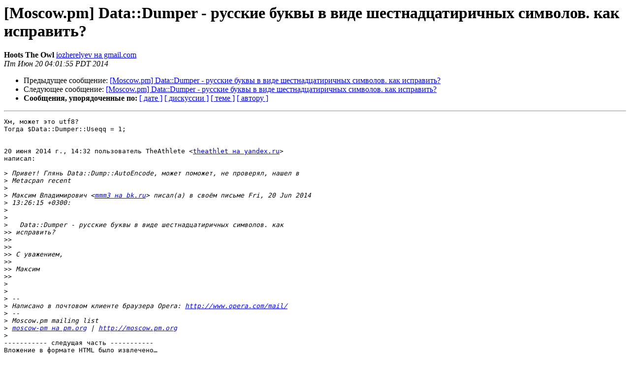

--- FILE ---
content_type: text/html
request_url: https://mail.pm.org/pipermail/moscow-pm/2014-June/018447.html
body_size: 4669
content:
<!DOCTYPE HTML PUBLIC "-//W3C//DTD HTML 4.01 Transitional//EN">
<HTML>
 <HEAD>
   <TITLE> [Moscow.pm] Data::Dumper - русские буквы в виде шестнадцатиричных символов. как исправить?
   </TITLE>
   <LINK REL="Index" HREF="index.html" >
   <LINK REL="made" HREF="mailto:moscow-pm%40pm.org?Subject=Re%3A%20%5BMoscow.pm%5D%20%3D%3Futf-8%3Fb%3FRGF0YTo6RHVtcGVyIC0g0YDRg9GB0YHQutC40LUg%3F%3D%0A%09%3D%3Futf-8%3Fb%3F0LHRg9C60LLRiyDQsiDQstC40LTQtSDRiNC10YHRgtC90LDQtNGG0LA%3D%3F%3D%0A%09%3D%3Futf-8%3Fb%3F0YLQuNGA0LjRh9C90YvRhSDRgdC40LzQstC%2B0LvQvtCyLiDQutCw0Log%3F%3D%0A%09%3D%3Futf-8%3Fb%3F0LjRgdC/0YDQsNCy0LjRgtGMPw%3D%3D%3F%3D&In-Reply-To=%3CCADVNn04NZBS7SN0DcCZO%3DkdoPiRzmdd7OhCVUie6E_F19z4VHg%40mail.gmail.com%3E">
   <META NAME="robots" CONTENT="index,nofollow">
   <style type="text/css">
       pre {
           white-space: pre-wrap;       /* css-2.1, curent FF, Opera, Safari */
           }
   </style>
   <META http-equiv="Content-Type" content="text/html; charset=koi8-r">
   <LINK REL="Previous"  HREF="018446.html">
   <LINK REL="Next"  HREF="018448.html">
 </HEAD>
 <BODY BGCOLOR="#ffffff">
   <H1>[Moscow.pm] Data::Dumper - русские буквы в виде шестнадцатиричных символов. как исправить?</H1>
    <B>Hoots The Owl</B> 
    <A HREF="mailto:moscow-pm%40pm.org?Subject=Re%3A%20%5BMoscow.pm%5D%20%3D%3Futf-8%3Fb%3FRGF0YTo6RHVtcGVyIC0g0YDRg9GB0YHQutC40LUg%3F%3D%0A%09%3D%3Futf-8%3Fb%3F0LHRg9C60LLRiyDQsiDQstC40LTQtSDRiNC10YHRgtC90LDQtNGG0LA%3D%3F%3D%0A%09%3D%3Futf-8%3Fb%3F0YLQuNGA0LjRh9C90YvRhSDRgdC40LzQstC%2B0LvQvtCyLiDQutCw0Log%3F%3D%0A%09%3D%3Futf-8%3Fb%3F0LjRgdC/0YDQsNCy0LjRgtGMPw%3D%3D%3F%3D&In-Reply-To=%3CCADVNn04NZBS7SN0DcCZO%3DkdoPiRzmdd7OhCVUie6E_F19z4VHg%40mail.gmail.com%3E"
       TITLE="[Moscow.pm] Data::Dumper - русские буквы в виде шестнадцатиричных символов. как исправить?">iozherelyev на gmail.com
       </A><BR>
    <I>Пт Июн 20 04:01:55 PDT 2014</I>
    <P><UL>
        <LI>Предыдущее сообщение: <A HREF="018446.html">[Moscow.pm] Data::Dumper - русские буквы в виде шестнадцатиричных символов. как исправить?
</A></li>
        <LI>Следующее сообщение: <A HREF="018448.html">[Moscow.pm] Data::Dumper - русские буквы в виде шестнадцатиричных символов. как исправить?
</A></li>
         <LI> <B>Сообщения, упорядоченные по:</B> 
              <a href="date.html#18447">[ дате ]</a>
              <a href="thread.html#18447">[ дискуссии ]</a>
              <a href="subject.html#18447">[ теме ]</a>
              <a href="author.html#18447">[ автору ]</a>
         </LI>
       </UL>
    <HR>  
<!--beginarticle-->
<PRE>Хм, может это utf8?
Тогда $Data::Dumper::Useqq = 1;


20 июня 2014 г., 14:32 пользователь TheAthlete &lt;<A HREF="http://mail.pm.org/mailman/listinfo/moscow-pm">theathlet на yandex.ru</A>&gt;
написал:

&gt;<i> Привет! Глянь Data::Dump::AutoEncode, может поможет, не проверял, нашел в
</I>&gt;<i> Metacpan recent
</I>&gt;<i>
</I>&gt;<i> Максим Владимирович &lt;<A HREF="http://mail.pm.org/mailman/listinfo/moscow-pm">mmm3 на bk.ru</A>&gt; писал(а) в своём письме Fri, 20 Jun 2014
</I>&gt;<i> 13:26:15 +0300:
</I>&gt;<i>
</I>&gt;<i>
</I>&gt;<i>   Data::Dumper - русские буквы в виде шестнадцатиричных символов. как
</I>&gt;&gt;<i> исправить?
</I>&gt;&gt;<i>
</I>&gt;&gt;<i>
</I>&gt;&gt;<i> С уважением,
</I>&gt;&gt;<i>
</I>&gt;&gt;<i> Максим
</I>&gt;&gt;<i>
</I>&gt;<i>
</I>&gt;<i>
</I>&gt;<i> --
</I>&gt;<i> Написано в почтовом клиенте браузера Opera: <A HREF="http://www.opera.com/mail/">http://www.opera.com/mail/</A>
</I>&gt;<i> --
</I>&gt;<i> Moscow.pm mailing list
</I>&gt;<i> <A HREF="http://mail.pm.org/mailman/listinfo/moscow-pm">moscow-pm на pm.org</A> | <A HREF="http://moscow.pm.org">http://moscow.pm.org</A>
</I>&gt;<i>
</I>----------- следущая часть -----------
Вложение в формате HTML было извлечено&hellip;
URL: &lt;<A HREF="http://mail.pm.org/pipermail/moscow-pm/attachments/20140620/8413b24d/attachment-0001.html">http://mail.pm.org/pipermail/moscow-pm/attachments/20140620/8413b24d/attachment-0001.html</A>&gt;
</PRE>





<!--endarticle-->
    <HR>
    <P><UL>
        <!--threads-->
	<LI>Предыдущее сообщение: <A HREF="018446.html">[Moscow.pm] Data::Dumper - русские буквы в виде шестнадцатиричных символов. как исправить?
</A></li>
	<LI>Следующее сообщение: <A HREF="018448.html">[Moscow.pm] Data::Dumper - русские буквы в виде шестнадцатиричных символов. как исправить?
</A></li>
         <LI> <B>Сообщения, упорядоченные по:</B> 
              <a href="date.html#18447">[ дате ]</a>
              <a href="thread.html#18447">[ дискуссии ]</a>
              <a href="subject.html#18447">[ теме ]</a>
              <a href="author.html#18447">[ автору ]</a>
         </LI>
       </UL>
<hr>
<a href="http://mail.pm.org/mailman/listinfo/moscow-pm">Подробная информация о списке рассылки Moscow-pm</a><br>
</body></html>
